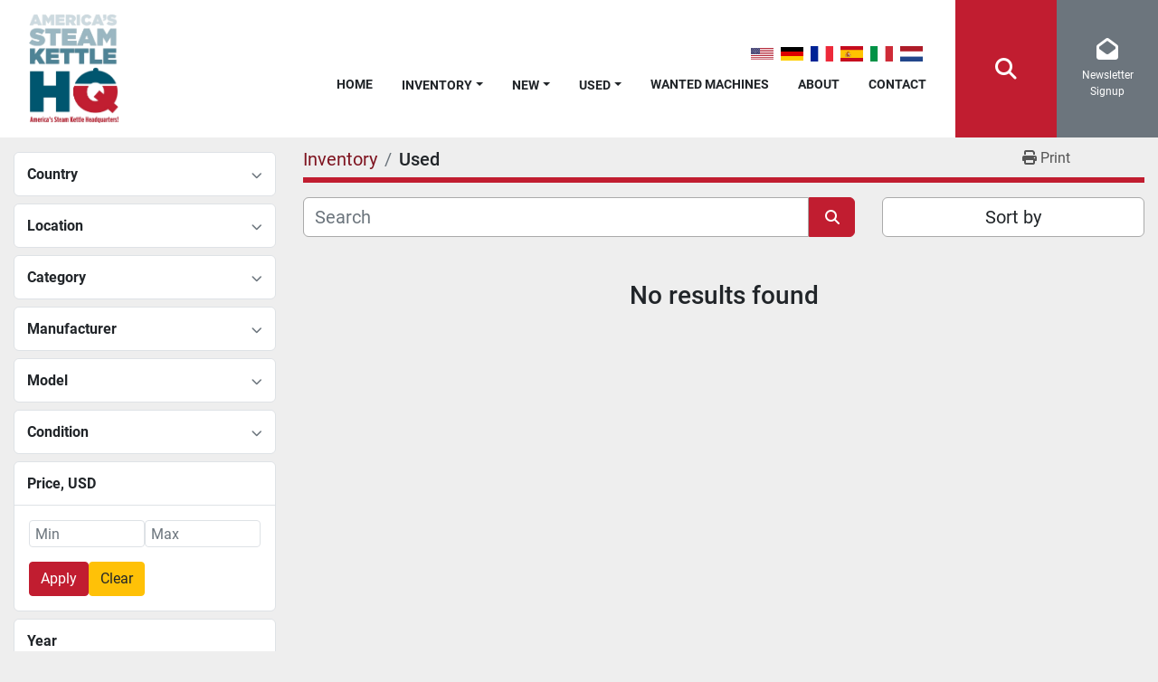

--- FILE ---
content_type: text/html; charset=utf-8
request_url: https://www.usedsteamkettles.com/used/braising-pan-tilting-skillet/2-tangent-draw-off-valve
body_size: 7545
content:
<!DOCTYPE html><html id="mh" lang="en"><head><title>Wholesale Equipment Resource Inventory</title><meta content="Wholesale Equipment Resource Inventory" property="title" /><meta content="text/html; charset=UTF-8" http-equiv="Content-Type" /><meta content="width=device-width, initial-scale=1.0" name="viewport" /><meta content="Find used SELF CONTAINED STEAM KETTLE, COOKER/MIXER STEAM KETTLE !, &quot;DIRECT&quot; STEAM KETTLE, DIRECT DRIVE CUTTER MIXER !, DIRECT STEAM and other Equipment for sale at Wholesale Equipment Resource." name="description" /><meta content="wss://system.machinio.com/cable" name="cable-url" /><meta content="Find used SELF CONTAINED STEAM KETTLE, COOKER/MIXER STEAM KETTLE !, &quot;DIRECT&quot; STEAM KETTLE, DIRECT DRIVE CUTTER MIXER !, DIRECT STEAM and other Equipment for sale at Wholesale Equipment Resource." property="og:description" /><meta content="Wholesale Equipment Resource Inventory" property="og:title" /><meta content="website" property="og:type" /><meta content="summary_large_image" property="twitter:card" /><meta content="Wholesale Equipment Resource Inventory" property="twitter:title" /><meta content="Find used SELF CONTAINED STEAM KETTLE, COOKER/MIXER STEAM KETTLE !, &quot;DIRECT&quot; STEAM KETTLE, DIRECT DRIVE CUTTER MIXER !, DIRECT STEAM and other Equipment for sale at Wholesale Equipment Resource." property="twitter:description" /><link href="https://i.machineryhost.com" rel="preconnect" /><link href="https://i.system.machinio.com" rel="preconnect" /><link href="https://s3.amazonaws.com" rel="preconnect" /><meta content="noindex" name="robots" /><link rel="stylesheet" href="/styles/custom-03ca1f3437b8bd89a7728a51bb559744.css" media="all" /><link rel="stylesheet" href="/packs/css/918-ca3a6288.css" media="all" />
<link rel="stylesheet" href="/packs/css/application-5f9e7bfe.css" media="all" /><link href="https://www.usedsteamkettles.com/used" rel="canonical" /><meta content="https://www.usedsteamkettles.com/used" property="og:url" /><link href="https://www.usedsteamkettles.com/used" rel="next" /><script type="text/javascript" src="https://secure.feed5mown.com/js/153311.js"></script>
<noscript><img src="https://secure.feed5mown.com/153311.png" style="display:none;" /></noscript><script id="json-ld" type="application/ld+json">{ "@context" : "https://schema.org", "@type" : "LocalBusiness", "name" : "Wholesale Equipment Resource", "address" : "", "url" : "https://www.usedsteamkettles.com", "image": "https://f.machineryhost.com/3caf798d4f1789ea0c608f6721043edc/logo.png", "telephone" : "607-742-7107"}</script></head><body class="body-s6 body-xl-container"><code data-configs="{&quot;currency&quot;:&quot;usd&quot;,&quot;convert_prices&quot;:false,&quot;gdpr_compliance&quot;:false,&quot;currency_iso_code&quot;:false,&quot;show_webshop_stripe_invoice_checkout_hint&quot;:false,&quot;private_price_webshop&quot;:false,&quot;enable_listing_quantity&quot;:false,&quot;allow_offer&quot;:false,&quot;terms_of_sales_path&quot;:null,&quot;automated_locale&quot;:false,&quot;primary_language_code&quot;:&quot;en&quot;,&quot;manual_languages&quot;:[&quot;en&quot;],&quot;controller_name&quot;:&quot;listings&quot;,&quot;webshop_type&quot;:&quot;ecommerce&quot;,&quot;create_webshop_lead&quot;:null,&quot;display_cookies_consent&quot;:null,&quot;privacy_policy_page&quot;:null,&quot;contact_form_attach_files_limit&quot;:10,&quot;submit_order_button_text&quot;:null,&quot;shopping_cart_header_title&quot;:null,&quot;custom_newsletter_button_title&quot;:null,&quot;enable_thank_you_page&quot;:null,&quot;restrict_lead_submission_by_buyer_location&quot;:false}"></code><div class="page-wrapper"><div class="hidden-print header-layout"><header class="site-header site-header__content gimt d-flex flex-column flex-sm-row align-items-center align-items-xl-stretch sticky-nav" id="site-header"><div class="site-header__left d-flex flex-column flex-sm-row align-items-center justify-content-between"><div class="site-header__logo site-header__bottom-bar__part "><a class="" href="/"><img class="" alt="Wholesale Equipment Resource" src="https://f.machineryhost.com/3caf798d4f1789ea0c608f6721043edc/logo.png" /></a></div><div class="site-header__left__content d-flex flex-row flex-lg-column align-items-center align-items-lg-end"><div class="site-header__left__content--item d-flex flex-row align-items-center mb-3 mb-sm-0 mt-3 mt-sm-0 mr-sm-3 mr-lg-0 pr-sm-3 pr-lg-0 mb-lg-1"><div class="site-header__languages-widget hidden-print d-inline-flex align-items-center pl-3 hidden-print"><div class="google-translate google-translate-list d-flex"><a class="px-1" data-lang="en" href="#"><img alt="en" src="/packs/static/node_modules/svg-country-flags/svg/us-e834167e589569457e80.svg" /></a><a class="px-1" data-lang="de" href="#"><img alt="de" src="/packs/static/node_modules/svg-country-flags/svg/de-cfbb0cf09f502653fe85.svg" /></a><a class="px-1" data-lang="fr" href="#"><img alt="fr" src="/packs/static/node_modules/svg-country-flags/svg/fr-8bbb4186383e665cc3ee.svg" /></a><a class="px-1" data-lang="es" href="#"><img alt="es" src="/packs/static/node_modules/svg-country-flags/svg/es-628f10fe057a86d47f75.svg" /></a><a class="px-1" data-lang="it" href="#"><img alt="it" src="/packs/static/node_modules/svg-country-flags/svg/it-58e75cebaf765e503d29.svg" /></a><a class="px-1" data-lang="nl" href="#"><img alt="nl" src="/packs/static/node_modules/svg-country-flags/svg/nl-a7fdb74e17089394b68c.svg" /></a></div></div></div><nav class="primary-nav"><ul class="primary-nav__navbar"><li class="primary-nav__item home"><a class="primary-nav__link" href="/">Home</a></li><li class="primary-nav__item inventory"><div class="dropdown primary-nav__dropdown"><div aria-expanded="false" aria-haspopup="true" class="primary-nav__link dropdown-toggle" id="dropdownMenuButton" role="button"><a href="/listings">Inventory</a></div><div aria-labelledby="dropdownMenuButton" class="dropdown-menu primary-nav__dropdown-menu m-0"><div class="d-flex"><div class="primary-nav__link-block"><div class="primary-nav__link-block__item"><a class="dropdown-item  dropdown-children" href="/150-gal">150 GAL.</a><div class="dropdown-item grandchildren w-100"><a class="dropdown-item" data-role="grandchildren-item" href="/150-gal/direct-steam">DIRECT STEAM</a></div></div><div class="primary-nav__link-block__item"><a class="dropdown-item  dropdown-children" href="/3-tangent-draw-off-valve-complete-assembly-new">3&quot; TANGENT DRAW OFF VALVE, COMPLETE ASSEMBLY, NEW.</a><div class="dropdown-item grandchildren w-100"><a class="dropdown-item" data-role="grandchildren-item" href="/3-tangent-draw-off-valve-complete-assembly-new/3-stem-valve-plug">3&quot; STEM VALVE PLUG</a><a class="dropdown-item" data-role="grandchildren-item" href="/3-tangent-draw-off-valve-complete-assembly-new/6-diameter-wheel-w-2-75-e-z-turn-handle">6&quot; DIAMETER WHEEL w/ 2.75&quot; E-Z TURN HANDLE</a><a class="dropdown-item" data-role="grandchildren-item" href="/3-tangent-draw-off-valve-complete-assembly-new/stainless-steel-bonnett">STAINLESS STEEL BONNETT</a><a class="dropdown-item" data-role="grandchildren-item" href="/3-tangent-draw-off-valve-complete-assembly-new/stainless-steel-hex-nut">STAINLESS STEEL HEX NUT</a></div></div><div class="primary-nav__link-block__item"><a class="dropdown-item  dropdown-children" href="/60-gal-steam-kettle">60 GAL STEAM KETTLE</a><div class="dropdown-item grandchildren w-100"><a class="dropdown-item" data-role="grandchildren-item" href="/60-gal-steam-kettle/460-480v-3ph">460-480V, 3PH</a><a class="dropdown-item" data-role="grandchildren-item" href="/60-gal-steam-kettle/stainless-steel-cover-saves-heat-flavor-moisture">STAINLESS STEEL COVER SAVES HEAT FLAVOR &amp; MOISTURE !</a><a class="dropdown-item" data-role="grandchildren-item" href="/60-gal-steam-kettle/stationary-steam-kettle">STATIONARY STEAM KETTLE</a><a class="dropdown-item" data-role="grandchildren-item" href="/60-gal-steam-kettle/tri-pod-feet-maintain-level-assures-stability">TRI-POD FEET MAINTAIN LEVEL &amp; ASSURES STABILITY !</a></div></div><div class="primary-nav__link-block__item"><a class="dropdown-item  dropdown-children" href="/agitation-scrape-surface">AGITATION &amp; SCRAPE SURFACE.</a><div class="dropdown-item grandchildren w-100"><a class="dropdown-item" data-role="grandchildren-item" href="/agitation-scrape-surface/blend-better">BLEND BETTER !</a><a class="dropdown-item" data-role="grandchildren-item" href="/agitation-scrape-surface/double-agitation">DOUBLE AGITATION</a><a class="dropdown-item" data-role="grandchildren-item" href="/agitation-scrape-surface/double-motion">DOUBLE MOTION</a><a class="dropdown-item" data-role="grandchildren-item" href="/agitation-scrape-surface/double-motion-agitation-scrape-surface">DOUBLE MOTION AGITATION &amp; SCRAPE SURFACE !</a><a class="dropdown-item" data-role="grandchildren-item" href="/agitation-scrape-surface/homogenize">HOMOGENIZE !</a><a class="dropdown-item" data-role="grandchildren-item" href="/agitation-scrape-surface/horizontal-agitation">HORIZONTAL AGITATION !</a><a class="dropdown-item" data-role="grandchildren-item" href="/agitation-scrape-surface/increase-production">INCREASE PRODUCTION !</a><a class="dropdown-item" data-role="grandchildren-item" href="/agitation-scrape-surface/labor-saving">LABOR SAVING !</a><a class="dropdown-item" data-role="grandchildren-item" href="/agitation-scrape-surface/mix-better">MIX BETTER !</a><a class="dropdown-item" data-role="grandchildren-item" href="/agitation-scrape-surface/paddle-agitation">PADDLE AGITATION</a><a class="dropdown-item" data-role="grandchildren-item" href="/agitation-scrape-surface/piston-lift-in-lift-out-agitation-capability">PISTON LIFT-IN/LIFT-OUT AGITATION CAPABILITY</a><a class="dropdown-item" data-role="grandchildren-item" href="/agitation-scrape-surface/propeller-agitation">PROPELLER AGITATION</a><a class="dropdown-item" data-role="grandchildren-item" href="/agitation-scrape-surface/reduce-worker-s-comp-claims-due-to-carpel-tunnel-injuries">REDUCE WORKER&#39;S COMP CLAIMS DUE TO CARPEL TUNNEL INJURIES !</a><a class="dropdown-item" data-role="grandchildren-item" href="/agitation-scrape-surface/shear-better">SHEAR BETTER !</a><a class="dropdown-item" data-role="grandchildren-item" href="/agitation-scrape-surface/single-agitation">SINGLE AGITATION</a><a class="dropdown-item" data-role="grandchildren-item" href="/agitation-scrape-surface/single-agitation-scrape-surface">SINGLE AGITATION &amp; SCRAPE SURFACE</a><a class="dropdown-item" data-role="grandchildren-item" href="/agitation-scrape-surface/single-agitation-scrape-surface-shear-mix">SINGLE AGITATION + SCRAPE SURFACE + SHEAR MIX</a><a class="dropdown-item" data-role="grandchildren-item" href="/agitation-scrape-surface/single-agitation-x-mas-tree-mix-scrape-surface">SINGLE AGITATION + X-MAS TREE MIX + SCRAPE SURFACE</a><a class="dropdown-item" data-role="grandchildren-item" href="/agitation-scrape-surface/triple-motion-agitation">TRIPLE MOTION AGITATION !</a><a class="dropdown-item" data-role="grandchildren-item" href="/agitation-scrape-surface/variable-speed-control">VARIABLE SPEED CONTROL</a></div></div><div class="primary-nav__link-block__item"><a class="dropdown-item  dropdown-children" href="/america-s-steam-kettle-headquarters-east-coast-facility">AMERICA&#39;S STEAM KETTLE HEADQUARTERS EAST COAST FACILITY !</a><div class="dropdown-item grandchildren w-100"><a class="dropdown-item" data-role="grandchildren-item" href="/america-s-steam-kettle-headquarters-east-coast-facility/250-gal-capacity">250 GAL. CAPACITY !</a><a class="dropdown-item" data-role="grandchildren-item" href="/america-s-steam-kettle-headquarters-east-coast-facility/4-center-bottom-outlet">4&quot; CENTER BOTTOM OUTLET !</a><a class="dropdown-item" data-role="grandchildren-item" href="/america-s-steam-kettle-headquarters-east-coast-facility/90-psi-331-degrees-f">90 psi @ 331 DEGREES F.</a><a class="dropdown-item" data-role="grandchildren-item" href="/america-s-steam-kettle-headquarters-east-coast-facility/eurodrive-h-d-agitation-motor">&quot;EURODRIVE&quot; H.D. AGITATION MOTOR !</a><a class="dropdown-item" data-role="grandchildren-item" href="/america-s-steam-kettle-headquarters-east-coast-facility/new-single-agitation-scrape-surface">NEW SINGLE AGITATION &amp; SCRAPE SURFACE !</a></div></div><div class="primary-nav__link-block__item"><a class="dropdown-item  dropdown-children" href="/brine-tank-mixer">BRINE TANK MIXER !</a><div class="dropdown-item grandchildren w-100"><a class="dropdown-item" data-role="grandchildren-item" href="/brine-tank-mixer/230-460v-3ph-power">230-460V-3PH POWER !</a><a class="dropdown-item" data-role="grandchildren-item" href="/brine-tank-mixer/5-hp-motor">5 HP MOTOR !</a><a class="dropdown-item" data-role="grandchildren-item" href="/brine-tank-mixer/stainless-steel-brine-tank-mixer">STAINLESS STEEL BRINE TANK MIXER !</a><a class="dropdown-item" data-role="grandchildren-item" href="/brine-tank-mixer/world-famous-ameribrine-mixer">WORLD FAMOUS: AMERIBRINE MIXER !</a></div></div><div class="primary-nav__link-block__item"><a class="dropdown-item  dropdown-children" href="/chocolate-tempering-equipment">CHOCOLATE TEMPERING EQUIPMENT !</a><div class="dropdown-item grandchildren w-100"><a class="dropdown-item" data-role="grandchildren-item" href="/chocolate-tempering-equipment/450-lb-capacity">450-LB CAPACITY !</a><a class="dropdown-item" data-role="grandchildren-item" href="/chocolate-tempering-equipment/world-famous-savage-brothers-reliability">WORLD FAMOUS SAVAGE BROTHERS RELIABILITY !</a></div></div><div class="primary-nav__link-block__item"><a class="dropdown-item  dropdown-children" href="/cleveland-steam-kettle-parts">CLEVELAND STEAM KETTLE PARTS.</a><div class="dropdown-item grandchildren w-100"><a class="dropdown-item" data-role="grandchildren-item" href="/cleveland-steam-kettle-parts/spring-loaded-e-z-lift-stainless-steel-cover">SPRING LOADED E-Z LIFT STAINLESS STEEL COVER !</a></div></div><div class="primary-nav__link-block__item"><a class="dropdown-item  dropdown-children" href="/commercial-mixer">COMMERCIAL MIXER !</a><div class="dropdown-item grandchildren w-100"><a class="dropdown-item" data-role="grandchildren-item" href="/commercial-mixer/efficient-480v-3ph-electric">EFFICIENT 480V-3PH ELECTRIC !</a><a class="dropdown-item" data-role="grandchildren-item" href="/commercial-mixer/includes-12-power-drive-hub-for-optional-pelican-front-grater-slicer-attachment">INCLUDES #12 POWER DRIVE HUB FOR OPTIONAL &quot;PELICAN&quot; FRONT GRATER/SLICER ATTACHMENT !</a><a class="dropdown-item" data-role="grandchildren-item" href="/commercial-mixer/includes-back-saving-bowl-transport-truck">INCLUDES BACK SAVING BOWL TRANSPORT TRUCK !</a><a class="dropdown-item" data-role="grandchildren-item" href="/commercial-mixer/includes-both-60-40-quart-accessories">INCLUDES BOTH &quot;60&quot; &amp; &quot;40&quot; QUART ACCESSORIES !</a><a class="dropdown-item" data-role="grandchildren-item" href="/commercial-mixer/limited-use-public-school-equipment">LIMITED USE PUBLIC SCHOOL EQUIPMENT !</a><a class="dropdown-item" data-role="grandchildren-item" href="/commercial-mixer/stainless-steel-bowl-guard">STAINLESS STEEL BOWL GUARD !</a><a class="dropdown-item" data-role="grandchildren-item" href="/commercial-mixer/stainless-steel-bowl-s">STAINLESS STEEL BOWL(S) !</a><a class="dropdown-item" data-role="grandchildren-item" href="/commercial-mixer/world-famous-welbilt-varimixer-quality">WORLD FAMOUS WELBILT VARIMIXER QUALITY !</a></div></div><div class="primary-nav__link-block__item"><a class="dropdown-item  dropdown-children" href="/cook-chill-steam-kettle">COOK CHILL STEAM KETTLE</a><div class="dropdown-item grandchildren w-100"><a class="dropdown-item" data-role="grandchildren-item" href="/cook-chill-steam-kettle/stationary-steam-kettle-200-gal-agitation-scrape-surface-capable">STATIONARY STEAM KETTLE, 200 GAL., AGITATION, SCRAPE SURFACE CAPABLE.</a></div></div><div class="primary-nav__link-block__item"><a class="dropdown-item  dropdown-children" href="/cooker-cooler">COOKER COOLER</a><div class="dropdown-item grandchildren w-100"><a class="dropdown-item" data-role="grandchildren-item" href="/cooker-cooler/mixer-cooker-cooler">MIXER COOKER COOLER !</a><a class="dropdown-item" data-role="grandchildren-item" href="/cooker-cooler/rare-size">RARE SIZE !</a><a class="dropdown-item" data-role="grandchildren-item" href="/cooker-cooler/scrape-surface">SCRAPE SURFACE !</a><a class="dropdown-item" data-role="grandchildren-item" href="/cooker-cooler/triple-agitation">TRIPLE AGITATION !</a><a class="dropdown-item" data-role="grandchildren-item" href="/cooker-cooler/world-famous-chester-jensen-quality-reliability">WORLD FAMOUS CHESTER JENSEN QUALITY &amp; RELIABILITY !</a></div></div><div class="primary-nav__link-block__item"><a class="dropdown-item  dropdown-children" href="/cooker-cooler-mixer-tilting-steam-kettle">COOKER COOLER MIXER TILTING STEAM KETTLE !</a><div class="dropdown-item grandchildren w-100"><a class="dropdown-item" data-role="grandchildren-item" href="/cooker-cooler-mixer-tilting-steam-kettle/100-psi-338-degree-f">100 PSI @ 338 DEGREE F !</a><a class="dropdown-item" data-role="grandchildren-item" href="/cooker-cooler-mixer-tilting-steam-kettle/60-gal">60 GAL. !</a><a class="dropdown-item" data-role="grandchildren-item" href="/cooker-cooler-mixer-tilting-steam-kettle/tilting">TILTING !</a><a class="dropdown-item" data-role="grandchildren-item" href="/cooker-cooler-mixer-tilting-steam-kettle/twin-agitation-scrape-surface">TWIN AGITATION &amp; SCRAPE SURFACE !</a><a class="dropdown-item" data-role="grandchildren-item" href="/cooker-cooler-mixer-tilting-steam-kettle/world-famous-groen-quality">WORLD FAMOUS GROEN QUALITY !</a></div></div><hr /><a class="dropdown-item view-all" href="/categories">View All</a></div></div></div></div></li><li class="primary-nav__item"><div class="dropdown primary-nav__dropdown"><div aria-expanded="false" aria-haspopup="true" class="primary-nav__link dropdown-toggle" id="newDropdownMenuButton" role="button"><a href="/new">New</a></div><div aria-labelledby="newDropdownMenuButton" class="dropdown-menu primary-nav__dropdown-menu m-0"><div class="overflow-auto" style="max-height: 600px;"><div class="d-flex"><div class="primary-nav__link-block"><a class="dropdown-item" href="/new/agitation-scrape-surface">AGITATION &amp; SCRAPE SURFACE.</a><a class="dropdown-item" href="/new/direct-steam">DIRECT STEAM</a><a class="dropdown-item" href="/new/direct-steam-kettle">&quot;DIRECT&quot; STEAM KETTLE</a><a class="dropdown-item" href="/new/equipment-legs">EQUIPMENT LEGS !</a><a class="dropdown-item" href="/new/floor-model-tilting-trunnion-kettle">FLOOR MODEL TILTING TRUNNION KETTLE</a><a class="dropdown-item" href="/new/hamilton-steam-kettle-repair-parts">HAMILTON STEAM KETTLE REPAIR PARTS</a><a class="dropdown-item" href="/new/kettle-scraper">KETTLE SCRAPER !</a><a class="dropdown-item" href="/new/magnetic-steam-kettle-scrapers">MAGNETIC STEAM KETTLE SCRAPERS !</a><a class="dropdown-item" href="/new/metal-detectable-steam-kettle-scrapers">METAL DETECTABLE STEAM KETTLE SCRAPERS !</a><a class="dropdown-item" href="/new/poly-kettle-scraper">POLY KETTLE SCRAPER</a><a class="dropdown-item" href="/new/poly-support-rod">POLY SUPPORT ROD !</a><a class="dropdown-item" href="/new/scraper">SCRAPER !</a><hr /><a class="dropdown-item view-all" href="/new">View All</a></div></div></div></div></div></li><li class="primary-nav__item"><div class="dropdown primary-nav__dropdown"><div aria-expanded="false" aria-haspopup="true" class="primary-nav__link dropdown-toggle" id="usedDropdownMenuButton" role="button"><a href="/used">Used</a></div><div aria-labelledby="usedDropdownMenuButton" class="dropdown-menu primary-nav__dropdown-menu m-0"><div class="overflow-auto" style="max-height: 600px;"><div class="d-flex"><div class="primary-nav__link-block"><a class="dropdown-item" href="/used/150-gal">150 GAL.</a><a class="dropdown-item" href="/used/3-tangent-draw-off-valve-complete-assembly-new">3&quot; TANGENT DRAW OFF VALVE, COMPLETE ASSEMBLY, NEW.</a><a class="dropdown-item" href="/used/60-gal-steam-kettle">60 GAL STEAM KETTLE</a><a class="dropdown-item" href="/used/america-s-steam-kettle-headquarters-east-coast-facility">AMERICA&#39;S STEAM KETTLE HEADQUARTERS EAST COAST FACILITY !</a><a class="dropdown-item" href="/used/brine-tank-mixer">BRINE TANK MIXER !</a><a class="dropdown-item" href="/used/chocolate-tempering-equipment">CHOCOLATE TEMPERING EQUIPMENT !</a><a class="dropdown-item" href="/used/cleveland-steam-kettle-parts">CLEVELAND STEAM KETTLE PARTS.</a><a class="dropdown-item" href="/used/commercial-mixer">COMMERCIAL MIXER !</a><a class="dropdown-item" href="/used/cook-chill-steam-kettle">COOK CHILL STEAM KETTLE</a><a class="dropdown-item" href="/used/cooker-cooler">COOKER COOLER</a><a class="dropdown-item" href="/used/cooker-cooler-mixer-tilting-steam-kettle">COOKER COOLER MIXER TILTING STEAM KETTLE !</a><a class="dropdown-item" href="/used/cooker-mixer-steam-kettle">COOKER/MIXER STEAM KETTLE !</a><hr /><a class="dropdown-item view-all" href="/used">View All</a></div></div></div></div></div></li><li class="primary-nav__item"><a class="primary-nav__link" href="/pages/wanted-machines">Wanted Machines</a></li><li class="primary-nav__item"><a class="primary-nav__link" href="/pages/about">About</a></li><li class="primary-nav__item"><a class="primary-nav__link" href="/pages/contact">Contact</a></li></ul></nav></div></div><div class="site-header__right d-flex justify-content-center"><div class="hamburger-wrapper d-flex d-lg-none align-items-center" data-role="hamburger-menu"><button aria-label="Menu" class="hamburger hamburger--spin d-flex align-items-center" type="button"><div class="hamburger-box"><div class="hamburger-inner"></div></div></button><h5 class="ml-2 mb-0">Menu</h5></div><div class="d-flex flex-row flex-md-column flex-lg-row flex-xl-row"><a class="site-header__search-icon btn btn-primary d-flex align-items-center justify-content-center" href="/listings" id="site-header-search-icon"><i class="fa fa-search"></i><span class="sr-only">Search</span></a><div class="subscription-btn js-newsletter-subscription-btn site-header__newsletters-icon btn btn-secondary d-flex flex-column align-items-center justify-content-center" data-role=""><i class="fa fa-envelope-open"></i><span class="text">Newsletter Signup</span></div></div></div></header></div><div class="page-layout" id="page-layout"><div class="page-inner" id="page-inner"><code class="hidden" data-query-params="{&quot;selected_conditions&quot;:[&quot;used&quot;],&quot;condition&quot;:&quot;used&quot;,&quot;lang&quot;:&quot;en&quot;,&quot;path&quot;:&quot;/listings&quot;}"></code><div class="container"><div class="row"><div class="col-12 col-lg-3 mt-lg-3 mb-lg-4"><a class="listing-filters-toggle btn btn-primary w-100 d-flex justify-content-between align-items-center mt-2 mb-3" href="#" id="filters-toggle-button"><span>Advanced Filters</span><i class="fa fa-filter"></i></a><div class="advanced-filters style-1 mt-lg-0 mt-3" id="side-advanced-filters"><div class="filters-group"><div class="filters-group__header d-flex flex-wrap justify-content-between align-items-center" id="header_countries"><h5 class="m-0">Country</h5><button class="filters-group__control p-0 active"><i class="fa fa-chevron-up"></i></button></div></div><div class="filters-group"><div class="filters-group__header d-flex flex-wrap justify-content-between align-items-center" id="header_locations"><h5 class="m-0">Location</h5><button class="filters-group__control p-0 active"><i class="fa fa-chevron-up"></i></button></div></div><div class="filters-group"><div class="filters-group__header d-flex flex-wrap justify-content-between align-items-center" id="header_categories"><h5 class="m-0">Category</h5><button class="filters-group__control p-0 active"><i class="fa fa-chevron-up"></i></button></div></div><div class="filters-group"><div class="filters-group__header d-flex flex-wrap justify-content-between align-items-center" id="header_manufacturers"><h5 class="m-0">Manufacturer</h5><button class="filters-group__control p-0 active"><i class="fa fa-chevron-up"></i></button></div></div><div class="filters-group"><div class="filters-group__header d-flex flex-wrap justify-content-between align-items-center" id="header_models"><h5 class="m-0">Model</h5><button class="filters-group__control p-0 active"><i class="fa fa-chevron-up"></i></button></div></div><div class="filters-group"><div class="filters-group__header d-flex flex-wrap justify-content-between align-items-center" id="header_conditions"><h5 class="m-0">Condition</h5><button class="filters-group__control p-0 active"><i class="fa fa-chevron-up"></i></button></div></div><div class="filters-group"><div class="filters-group__header d-flex flex-wrap justify-content-between align-items-center"><h5 class="m-0">Price<span class="notranslate">, USD</span></h5></div><form class="filters-group__body list-unstyled m-0 price-year-forms" id="prices" action="/listings" accept-charset="UTF-8" method="get"><div class="form-input d-flex gap-8"><input type="number" name="min_price" id="min_price" min="0" class="form-input__input form-control" placeholder="Min" /><input type="number" name="max_price" id="max_price" min="0" class="form-input__input form-control" placeholder="Max" /></div><div class="form-input d-flex gap-6 mt-3"><button name="button" type="submit" class="btn btn-primary" role="button" id="apply-prices">Apply</button><button name="button" type="submit" class="btn btn-warning" role="button" id="clear-prices">Clear</button></div></form></div><div class="filters-group"><div class="filters-group__header d-flex flex-wrap justify-content-between align-items-center"><h5 class="m-0">Year</h5></div><form class="filters-group__body list-unstyled m-0 price-year-forms" id="years" action="/listings" accept-charset="UTF-8" method="get"><div class="form-input d-flex gap-8"><input type="number" name="min_year" id="min_year" min="0" class="form-input__input form-control" placeholder="Min" /><input type="number" name="max_year" id="max_year" min="0" class="form-input__input form-control" placeholder="Max" /></div><div class="form-input d-flex gap-6 mt-3"><button name="button" type="submit" class="btn btn-primary" role="button" id="apply-years">Apply</button><button name="button" type="submit" class="btn btn-warning" role="button" id="clear-years">Clear</button></div></form></div></div></div><div class="col-12 col-lg-9 mt-1 mb-4"><div class="default-search-bar"><div class="index-header__outer row"><div class="index-header col-12"><div class="index-header__inner row"><nav aria-label="breadcrumb" class="py-2 col-lg-9 pl-0"><ol class="breadcrumb mb-0" itemscope="" itemtype="http://schema.org/BreadcrumbList"><li class="breadcrumb-item" itemid="/categories" itemprop="itemListElement" itemscope="" itemtype="http://schema.org/ListItem"><meta content="1" itemprop="position" /><a itemprop="item" itemtype="http://schema.org/Thing" itemid="/categories" itemscope="itemscope" href="/categories"><span itemprop="name">Inventory</span></a></li><li class="breadcrumb-item active" itemid="/used" itemprop="itemListElement" itemscope="" itemtype="http://schema.org/ListItem"><meta content="2" itemprop="position" /><meta content="/used" itemid="/used" itemprop="item" itemscope="" itemtype="http://schema.org/Thing" /><h1 class="breadcrumb-title" content="Used" itemprop="name">Used</h1></li></ol></nav><div class="col-lg-3 pr-0 d-none d-lg-block utility-button__wrapper utility-button__wrapper--index"><button class="print-button btn mt-0" data-path="/print?condition=used&amp;selected_conditions%5B%5D=used" data-role="js-print-listings"><i class="fa fa-print"></i> <span>Print</span></button></div></div></div></div><div class="row"><div class="index-controls hidden-print m-0 col-12 col-lg-8"><div class="search__outer w-100"><form action="/listings" class="search" method="get"><div class="row"><input aria-label="Search" autocomplete="off" class="search__input form-control col-10 col-lg-11" data-autocomplete-select-path="/used" data-role="searchbar" name="q" placeholder="Search" type="search" /><input name="condition" type="hidden" value="used" /><button class="search__button btn col-2 col-lg-1 d-flex align-items-center justify-content-center" title="submit" type="submit"><i class="fa fa-search"></i></button></div></form><div class="autocomplete-wrapper"></div></div></div><div class="listing-filters row m-0 col-lg-4"><div class="p-0 col-12"><div class="btn-group w-100"><button class="btn btn-light bg-white dropdown-toggle sort-by-toggle text-truncate" data-toggle="dropdown" title="Sort by">Sort by</button><div class="dropdown-menu w-100"><button class="select-sort-by dropdown-item active" data-direction="" data-href="/listings" data-sort_by="">Relevance</button><button class="select-sort-by dropdown-item" data-direction="asc" data-href="/listings" data-sort_by="manufacturer">Manufacturer A-Z</button><button class="select-sort-by dropdown-item" data-direction="desc" data-href="/listings" data-sort_by="manufacturer">Manufacturer Z-A</button><button class="select-sort-by dropdown-item" data-direction="asc" data-href="/listings" data-sort_by="model">Model A-Z</button><button class="select-sort-by dropdown-item" data-direction="desc" data-href="/listings" data-sort_by="model">Model Z-A</button><button class="select-sort-by dropdown-item" data-direction="asc" data-href="/listings" data-sort_by="year">Oldest</button><button class="select-sort-by dropdown-item" data-direction="desc" data-href="/listings" data-sort_by="year">Newest</button><button class="select-sort_by dropdown-item js-sorting-more-btn">Specifications</button></div></div></div></div></div></div><div class="text-center mt-5 mb-5"><h3>No results found</h3></div></div></div></div></div><footer class="site-footer classic" id="site-footer"><div class="container"><div class="row"><div class="site-footer__widget col-12 col-lg-7 d-flex"><div class="site-footer__widget__inner w-100 d-flex flex-column"><div class="w-100 d-flex flex-column justify-content-between"><div class="d-flex"><div class="site-footer__logo mb-3"><a href="/"><img alt="Wholesale Equipment Resource" class="lazy" data-src="https://f.machineryhost.com/3caf798d4f1789ea0c608f6721043edc/logo.png" /></a></div><div class="site-footer__description d-none d-lg-block"><div class="d-none d-lg-flex align-items-center h-100 ml-3">   <a href="tel:(607)742-7107">     <img height="130" src="https://f.machineryhost.com/acbb3b5a5a5ccc2aa526a3b0447f762f/header_background.png" alt="CLICK TO CALL DIRECT LOGO">   </a> </div></div></div><ul class="footer-nav nav"><li class="footer-nav__item"><a class="footer-nav__link active" href="/listings">Inventory</a></li><li class="footer-nav__item"><a class="footer-nav__link active" href="/pages/wanted-machines">Wanted Machines</a></li><li class="footer-nav__item"><a class="footer-nav__link active" href="/pages/about">About</a></li><li class="footer-nav__item"><a class="footer-nav__link active" href="/pages/contact">Contact</a></li></ul></div><div class="d-flex flex-wrap flex-column flex-md-row"><div class="backlink"><a href="https://www.machinio.com/system" rel="noopener" target="_blank">Machinio System</a> website by <a href="https://www.machinio.com" rel="noopener" target="_blank">Machinio</a></div></div></div></div><div class="site-footer__widget col-12 col-lg-5 text-center d-flex"><div class="site-footer__widget__inner contacts w-100"><h4 class="mb-3">Contact Us</h4><div class="site-footer__contacts d-flex flex-column justify-content-center align-items-center"><div class="email first site-footer__contacts__item mb-3"><a class="contact-tracking email notranslate text-nowrap" href="mailto:wholesaleequipmentresource@gmail.com"> wholesaleequipmentresource@gmail.com</a></div><div class="phone site-footer__contacts__item mb-3"><a class="contact-tracking phone notranslate" href="tel:6077427107"> (607)742-7107</a></div><div class="phone site-footer__contacts__item mb-3"><a class="contact-tracking phone notranslate" href="tel:6077427107"> 607-742-7107</a></div><a class="contact-tracking email notranslate btn btn-light" href="mailto:wholesaleequipmentresource@gmail.com"><i class="fa fa-paper-plane mr-2"></i> Contact Us</a></div></div></div></div></div></footer><div class="fixed_container d-print-none"></div></div></div><script>
//<![CDATA[
var _rollbarConfig = {
  accessToken: "aec4e181ec6a45498ca430cb2d1dcff8",
  captureUncaught: true,
  captureUnhandledRejections: true,
  ignoredMessages: [
    '(.*)QuotaExceededError:(.*)',
    '(.*)DOM Exception 22:(.*)',
    'QuotaExceededError(.*)',
    'DOM Exception 22(.*)',
    'DOM Exception 22: QuotaExceededError: An attempt was made to add something to storage that exceeded the quota.',
    'The quota has been exceeded.',
    'Object Not Found Matching Id',
    'Script error.',
    '(.*)[lgst]\\.a\\.init is not a function\\.(.*)',
    "SyntaxError: Unexpected keyword 'this'",
    "Cannot read properties of null \\(reading .style.\\)",
    "null is not an object \\(evaluating .a\\.style.\\)",
    "Can't find variable: gmo",
    "scrollReadRandom",
    "replaceChildren is not a function",
    "Cannot read properties of undefined \\(reading .value.\\)"
  ],
  payload: {
    environment: "production"
  }
};
//]]>
</script><script src="/packs/js/runtime-4e83ecbc66661d7bb1f5.js" defer="defer"></script>
<script src="/packs/js/692-1ab0e0c46d8705502bce.js" defer="defer"></script>
<script src="/packs/js/706-cee65121c381e619848d.js" defer="defer"></script>
<script src="/packs/js/635-0afd58c9e729fe544641.js" defer="defer"></script>
<script src="/packs/js/918-9a6f14d0cc992d20f83e.js" defer="defer"></script>
<script src="/packs/js/989-1335ce700e1b197b2d49.js" defer="defer"></script>
<script src="/packs/js/162-de536d99abe3cac61da0.js" defer="defer"></script>
<script src="/packs/js/application-182fe7022b3d27ec462a.js" defer="defer"></script>
<script src="/packs/js/624-94c5ec60afc06453862e.js" defer="defer"></script>
<script src="/packs/js/rollbar-1c051f26f9e7b1752fca.js" defer="defer"></script>
<script src="/packs/js/368-8e0a32fe4c52b049fb40.js" defer="defer"></script>
<script src="/packs/js/language_widget-7fd9400807aa2be592dc.js" defer="defer"></script>
<script src="/packs/js/764-c077c878bdeb25835260.js" defer="defer"></script>
<script src="/packs/js/841-90387483698fdd9030e6.js" defer="defer"></script>
<script src="/packs/js/gallery-27601d96fa6951f8d87e.js" defer="defer"></script>
<script src="/packs/js/sticky_header-60e519ca963dffe0bd64.js" defer="defer"></script>
<script src="/packs/js/owl_carousel-dca796c866e00378e552.js" defer="defer"></script>

<script crossorigin="anonymous" src="https://kit.fontawesome.com/722e3adc3e.js"></script><script src="https://cdnjs.cloudflare.com/polyfill/v3/polyfill.min.js?version=4.8.0&amp;features=Element.prototype.replaceChildren"></script></body></html>